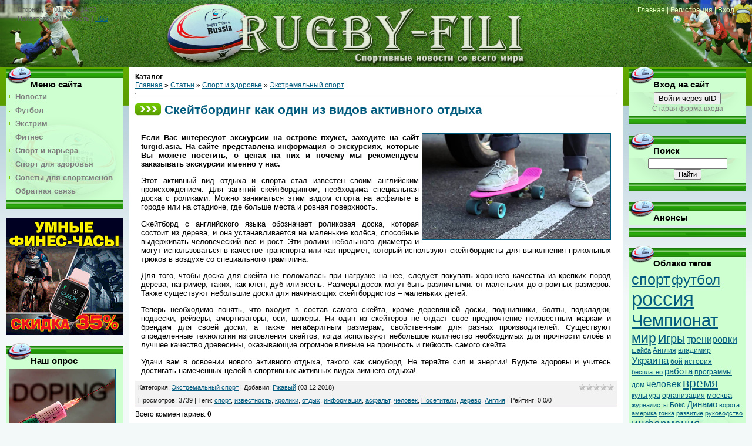

--- FILE ---
content_type: text/html; charset=UTF-8
request_url: http://rugby-fili.ru/publ/sport_i_zdorove/ehkstremalnyj_sport/skejtbording_kak_odin_iz_vidov_aktivnogo_otdykha/12-1-0-5940
body_size: 18195
content:
<html>
<head>

	<script type="text/javascript">new Image().src = "//counter.yadro.ru/hit;ucoznet?r"+escape(document.referrer)+(screen&&";s"+screen.width+"*"+screen.height+"*"+(screen.colorDepth||screen.pixelDepth))+";u"+escape(document.URL)+";"+Date.now();</script>
	<script type="text/javascript">new Image().src = "//counter.yadro.ru/hit;ucoz_desktop_ad?r"+escape(document.referrer)+(screen&&";s"+screen.width+"*"+screen.height+"*"+(screen.colorDepth||screen.pixelDepth))+";u"+escape(document.URL)+";"+Date.now();</script>
<meta http-equiv="content-type" content="text/html; charset=UTF-8">
<title>Скейтбординг как один из видов активного отдыха - Экстремальный спорт - Спорт и здоровье - Каталог - Клуб любителей регби</title>

 
 
 <META Name="Description" content="Если Вас интересуют экскурсии на острове пхукет, заходите на сайт turgid.asia. На сайте представлена информация о экскурсиях, которые Вы можете посетить, о ценах на них и почему мы рекомендуем заказывать экскурсии именно у нас. Этот активный вид отдыха и спорта стал известен своим английским происхождением. Для занятий скейтбордингом, необходима специальная доска с роликами.">

<META Name="Keywords" content="отдых, посетители, информация, спорт, дерево, кролики, известность, асфальт, Англия, человек, транспорт, технологии">
 
  
 
 
 
<link type="text/css" rel="stylesheet" href="/_st/my.css" />
 <script data-ad-client="ca-pub-6409720241318212" async src="https://pagead2.googlesyndication.com/pagead/js/adsbygoogle.js"></script>

	<link rel="stylesheet" href="/.s/src/base.min.css" />
	<link rel="stylesheet" href="/.s/src/layer7.min.css" />

	<script src="/.s/src/jquery-1.12.4.min.js"></script>
	
	<script src="/.s/src/uwnd.min.js"></script>
	<script src="//s761.ucoz.net/cgi/uutils.fcg?a=uSD&ca=2&ug=999&isp=0&r=0.36338036434573"></script>
	<link rel="stylesheet" href="/.s/src/ulightbox/ulightbox.min.css" />
	<link rel="stylesheet" href="/.s/src/socCom.min.css" />
	<link rel="stylesheet" href="/.s/src/social.css" />
	<script src="/.s/src/ulightbox/ulightbox.min.js"></script>
	<script src="/.s/src/socCom.min.js"></script>
	<script src="//sys000.ucoz.net/cgi/uutils.fcg?a=soc_comment_get_data&site=drugby-fili"></script>
	<script>
/* --- UCOZ-JS-DATA --- */
window.uCoz = {"ssid":"722240134734211651115","language":"ru","module":"publ","country":"US","layerType":7,"uLightboxType":1,"site":{"domain":"rugby-fili.ru","id":"drugby-fili","host":"rugby-fili.ucoz.com"},"sign":{"7252":"Предыдущий","7253":"Начать слайд-шоу","7287":"Перейти на страницу с фотографией.","5458":"Следующий","3125":"Закрыть","7254":"Изменить размер","5255":"Помощник","7251":"Запрошенный контент не может быть загружен. Пожалуйста, попробуйте позже."}};
/* --- UCOZ-JS-CODE --- */

		function eRateEntry(select, id, a = 65, mod = 'publ', mark = +select.value, path = '', ajax, soc) {
			if (mod == 'shop') { path = `/${ id }/edit`; ajax = 2; }
			( !!select ? confirm(select.selectedOptions[0].textContent.trim() + '?') : true )
			&& _uPostForm('', { type:'POST', url:'/' + mod + path, data:{ a, id, mark, mod, ajax, ...soc } });
		}

		function updateRateControls(id, newRate) {
			let entryItem = self['entryID' + id] || self['comEnt' + id];
			let rateWrapper = entryItem.querySelector('.u-rate-wrapper');
			if (rateWrapper && newRate) rateWrapper.innerHTML = newRate;
			if (entryItem) entryItem.querySelectorAll('.u-rate-btn').forEach(btn => btn.remove())
		}
 function uSocialLogin(t) {
			var params = {"facebook":{"height":520,"width":950},"ok":{"height":390,"width":710},"vkontakte":{"width":790,"height":400},"yandex":{"width":870,"height":515},"google":{"height":600,"width":700}};
			var ref = escape(location.protocol + '//' + ('rugby-fili.ru' || location.hostname) + location.pathname + ((location.hash ? ( location.search ? location.search + '&' : '?' ) + 'rnd=' + Date.now() + location.hash : ( location.search || '' ))));
			window.open('/'+t+'?ref='+ref,'conwin','width='+params[t].width+',height='+params[t].height+',status=1,resizable=1,left='+parseInt((screen.availWidth/2)-(params[t].width/2))+',top='+parseInt((screen.availHeight/2)-(params[t].height/2)-20)+'screenX='+parseInt((screen.availWidth/2)-(params[t].width/2))+',screenY='+parseInt((screen.availHeight/2)-(params[t].height/2)-20));
			return false;
		}
		function TelegramAuth(user){
			user['a'] = 9; user['m'] = 'telegram';
			_uPostForm('', {type: 'POST', url: '/index/sub', data: user});
		}
$(function() {
		$('#fCode').on('keyup', function(event) {
			try {checkSecure(); } catch(e) {}
		});
	});
	
function loginPopupForm(params = {}) { new _uWnd('LF', ' ', -250, -100, { closeonesc:1, resize:1 }, { url:'/index/40' + (params.urlParams ? '?'+params.urlParams : '') }) }
/* --- UCOZ-JS-END --- */
</script>

	<style>.UhideBlock{display:none; }</style>
</head>
<body>
<div id="utbr8214" rel="s761"></div>

<div class="wrap">
<!--U1AHEADER1Z--><a href="/">
 
<img height="center" src="/shablon/img/topbanner2.jpg" style="width: 100%; height:px; opacity:0.9;filter:alpha(opacity=90)" alt="Клуб любителей регби" title="Клуб любителей регби" 
onmouseover="this.style.opacity=1;this.filters.alpha.opacity=100;" 
onmouseout="this.style.opacity=0.9;this.filters.alpha.opacity=90" /></a>
 




<div class="date">Вторник, 20.01.2026, 14:53</div>
<div class="user-bar"><!--<s5212>-->Приветствую Вас<!--</s>--> <b>Гость</b> | <a href="http://rugby-fili.ru/publ/rss/">RSS</a></div>
<div class="navigation"><a href="http://rugby-fili.ru/"><!--<s5176>-->Главная<!--</s>--></a> |  <a href="/register"><!--<s3089>-->Регистрация<!--</s>--></a> |  <a href="javascript:;" rel="nofollow" onclick="loginPopupForm(); return false;"><!--<s3087>-->Вход<!--</s>--></a></div><!--/U1AHEADER1Z-->

<!-- <middle> -->
<table class="main-table">
<tr>
<td class="side-block">
<!--U1CLEFTER1Z--><!-- <block1> -->

<div class="block">
<div class="block-title"><!-- <bt> --><!--<s5184>-->Меню сайта<!--</s>--><!-- </bt> --></div>
<div class="block-top"><div class="block-content"><!-- <bc> --><div id="uMenuDiv1" class="uMenuV" style="position:relative;"><ul class="uMenuRoot">
<li><div class="umn-tl"><div class="umn-tr"><div class="umn-tc"></div></div></div><div class="umn-ml"><div class="umn-mr"><div class="umn-mc"><div class="uMenuItem"><a href="/publ/sport/novosti/3"><span>Новости</span></a></div></div></div></div><div class="umn-bl"><div class="umn-br"><div class="umn-bc"><div class="umn-footer"></div></div></div></div></li>
<li><div class="umn-tl"><div class="umn-tr"><div class="umn-tc"></div></div></div><div class="umn-ml"><div class="umn-mr"><div class="umn-mc"><div class="uMenuItem"><a href="/publ/sport/futbol/5"><span>Футбол</span></a></div></div></div></div><div class="umn-bl"><div class="umn-br"><div class="umn-bc"><div class="umn-footer"></div></div></div></div></li>
<li><div class="umn-tl"><div class="umn-tr"><div class="umn-tc"></div></div></div><div class="umn-ml"><div class="umn-mr"><div class="umn-mc"><div class="uMenuItem"><a href="http://rugby-fili.ru/publ/sport_i_zdorove/ehkstremalnyj_sport/12"><span>Экстрим</span></a></div></div></div></div><div class="umn-bl"><div class="umn-br"><div class="umn-bc"><div class="umn-footer"></div></div></div></div></li>
<li><div class="umn-tl"><div class="umn-tr"><div class="umn-tc"></div></div></div><div class="umn-ml"><div class="umn-mr"><div class="umn-mc"><div class="uMenuItem"><a href="http://rugby-fili.ru/publ/sport_i_zdorove/fitnes/10"><span>Фитнес</span></a></div></div></div></div><div class="umn-bl"><div class="umn-br"><div class="umn-bc"><div class="umn-footer"></div></div></div></div></li>
<li><div class="umn-tl"><div class="umn-tr"><div class="umn-tc"></div></div></div><div class="umn-ml"><div class="umn-mr"><div class="umn-mc"><div class="uMenuItem"><a href="http://rugby-fili.ru/publ/sport/sport_i_karera/8"><span>Спорт и карьера</span></a></div></div></div></div><div class="umn-bl"><div class="umn-br"><div class="umn-bc"><div class="umn-footer"></div></div></div></div></li>
<li><div class="umn-tl"><div class="umn-tr"><div class="umn-tc"></div></div></div><div class="umn-ml"><div class="umn-mr"><div class="umn-mc"><div class="uMenuItem"><a href="http://rugby-fili.ru/publ/sport_i_zdorove/zdorove/13"><span>Спорт для здоровья</span></a></div></div></div></div><div class="umn-bl"><div class="umn-br"><div class="umn-bc"><div class="umn-footer"></div></div></div></div></li>
<li><div class="umn-tl"><div class="umn-tr"><div class="umn-tc"></div></div></div><div class="umn-ml"><div class="umn-mr"><div class="umn-mc"><div class="uMenuItem"><a href="http://rugby-fili.ru/publ/sport_i_zdorove/poleznye_sovety_dlja_sportsmenov/14"><span>Советы для спортсменов</span></a></div></div></div></div><div class="umn-bl"><div class="umn-br"><div class="umn-bc"><div class="umn-footer"></div></div></div></div></li>
<li><div class="umn-tl"><div class="umn-tr"><div class="umn-tc"></div></div></div><div class="umn-ml"><div class="umn-mr"><div class="umn-mc"><div class="uMenuItem"><a href="/index/0-3"><span>Обратная связь</span></a></div></div></div></div><div class="umn-bl"><div class="umn-br"><div class="umn-bc"><div class="umn-footer"></div></div></div></div></li></ul></div><script>$(function(){_uBuildMenu('#uMenuDiv1',0,document.location.href+'/','uMenuItemA','uMenuArrow',2500);})</script><!-- </bc> --></div></div>
</div>

<!-- </block1> -->

 

<!--noindex-->
<a href="http://rugby-fili.ru/publ/sport_i_zdorove/poleznye_sovety_dlja_sportsmenov/umnye_fitnes_chasy_colmi_p8/14-1-0-6570" target="_blank" rel="nofollow"><img src="http://rugby-fili.ru/_pu/65/88711426.gif" width="200" border="0" title="Умные фитнес-часы COLMI P8" alt="Умные фитнес-часы COLMI P8"></a>
<!--/noindex-->
<br><br>


<!-- <block3> -->

<!-- </block3> -->

<!-- <block4> -->

<!-- </block4> -->

<!-- <block5> -->

<div class="block">
<div class="block-title"><!-- <bt> --><!--<s5207>-->Наш опрос<!--</s>--><!-- </bt> --></div>
<div class="block-top"><div class="block-content"><!-- <bc> --><script>function pollnow317(){document.getElementById('PlBtn317').disabled=true;_uPostForm('pollform317',{url:'/poll/',type:'POST'});}function polll317(id,i){_uPostForm('',{url:'/poll/'+id+'-1-'+i+'-317',type:'GET'});}</script><div id="pollBlock317"><form id="pollform317" onsubmit="pollnow317();return false;"><div class="pollBlock" style="font-family:Tahoma,Arial;">
 <a target="_blank" href="/publ/sport/regbi/federacija_regbi_podtverdila_chto_v_doping_probakh_igrokov_byl_obnaruzhen_meldonij/4-1-0-192">
<img title="Федерация регби подтвердила, что в допинг-пробах игроков был обнаружен мельдоний" style="margin-bottom: 2px;" alt="Федерация регби подтвердила, что в допинг-пробах игроков был обнаружен мельдоний" src="/foto/img1/1_1/qq8pmftn.jpg" align="center" border="1" width="180"></a>

<div class="pollQue" style="font-size:8pt;padding-top:2px;text-align:left;"><b>Как вы относитесь к набирающему обороты допинговому скандалу?</b></div>
<div class="pollAns" style="font-size:8pt;text-align:left;"><div class="answer"><input id="a3171" type="radio" name="answer" value="1" style="vertical-align:middle;" /> <label style="vertical-align:middle;display:inline;" for="a3171">Это расплата за нечестную игру</label></div>
<div class="answer"><input id="a3172" type="radio" name="answer" value="2" style="vertical-align:middle;" /> <label style="vertical-align:middle;display:inline;" for="a3172">Обычное дело</label></div>
<div class="answer"><input id="a3173" type="radio" name="answer" value="3" style="vertical-align:middle;" /> <label style="vertical-align:middle;display:inline;" for="a3173">Это провокация против России</label></div>
<div class="answer"><input id="a3174" type="radio" name="answer" value="4" style="vertical-align:middle;" /> <label style="vertical-align:middle;display:inline;" for="a3174">Скоро всё утихнет</label></div>
<div class="answer"><input id="a3175" type="radio" name="answer" value="5" style="vertical-align:middle;" /> <label style="vertical-align:middle;display:inline;" for="a3175">Мне всё равно</label></div>

					<div id="pollSbm317" class="pollButton"><input class="pollBut" id="PlBtn317" type="submit" value="Голосовать" /></div>
					<input type="hidden" name="ssid" value="722240134734211651115" />
					<input type="hidden" name="id"   value="1" />
					<input type="hidden" name="a"    value="1" />
					<input type="hidden" name="ajax" value="317" /></div>
<div class="pollLnk" style="padding-top:4px;text-align:center;">[ <a style="font-size:7pt;" href="javascript:;" rel="nofollow" onclick="new _uWnd('PollR','Результаты опроса',660,200,{closeonesc:1,maxh:400},{url:'/poll/1'});return false;">Результаты</a> &middot; <a style="font-size:7pt;" href="javascript:;" rel="nofollow" onclick="new _uWnd('PollA','Архив опросов',660,250,{closeonesc:1,maxh:400,max:1,min:1},{url:'/poll/0-2'});return false;">Архив опросов</a> ]</div>
<div class="pollTot" style="padding-top:4px;font-size:7pt;text-align:center;">Всего ответов: <b>148</b></div>
</div></form></div><!-- </bc> --></div></div>
</div>

<!-- </block5> -->

<!-- <block6> -->

<div class="block">
<div class="block-title"><!-- <bt> --><!--<s5195>-->Статистика<!--</s>--><!-- </bt> --></div>
<div class="block-top"><div class="block-content"><div align="center"><!-- <bc> -->
 
 
 
 
<!--LiveInternet counter--><script type="text/javascript"><!--
document.write("<a href='//www.liveinternet.ru/click' "+
"target=_blank><img src='//counter.yadro.ru/hit?t17.15;r"+
escape(document.referrer)+((typeof(screen)=="undefined")?"":
";s"+screen.width+"*"+screen.height+"*"+(screen.colorDepth?
screen.colorDepth:screen.pixelDepth))+";u"+escape(document.URL)+
";"+Math.random()+
"' alt='' title='LiveInternet: показано число просмотров за 24"+
" часа, посетителей за 24 часа и за сегодня' "+
"border='0' width='88' height='31'><\/a>")
//--></script><!--/LiveInternet-->
 
 
 
 <!-- Yandex.Metrika informer -->
<a href="https://metrika.yandex.ru/stat/?id=35905485&amp;from=informer"
target="_blank" rel="nofollow"><img src="https://informer.yandex.ru/informer/35905485/3_0_86EC20FF_66CC00FF_0_pageviews"
style="width:88px; height:31px; border:0;" alt="Яндекс.Метрика" title="Яндекс.Метрика: данные за сегодня (просмотры, визиты и уникальные посетители)" onclick="try{Ya.Metrika.informer({i:this,id:35905485,lang:'ru'});return false}catch(e){}" /></a>
<!-- /Yandex.Metrika informer -->
 

<a href="//yandex.ru/cy?base=0&amp;host=rugby-fili.ru" rel="nofollow"><img src="//www.yandex.ru/cycounter?rugby-fili.ru" width="88" height="31" alt="Индекс цитирования" border="0" /></a>

 
 
<!-- </bc> --></div></div></div>
</div>

<!-- </block6> -->

<!-- <block4> -->
<div class="block">
<div class="block-title"><!-- <bt> --><!--<s3199>-->Свежие новости<!--</s>--><!-- </bt> --></div>
<div class="block-top"><div class="block-content"><!-- <bc> --><div class="noEntries">Материалов за текущий период нет.</div><!-- </bc> --></div></div>
</div>
<!-- </block4> --><!--/U1CLEFTER1Z-->
</td>
<td class="content-block">
<b>Каталог</b> 
<!-- <body> --><table border="0" cellpadding="0" cellspacing="0" width="100%">
<tr>
<td width="80%"><a href="http://rugby-fili.ru/"><!--<s5176>-->Главная<!--</s>--></a> &raquo; <a href="/publ/"><!--<s5208>-->Статьи<!--</s>--></a> &raquo; <a href="/publ/sport_i_zdorove/9">Спорт и здоровье</a> &raquo; <a href="/publ/sport_i_zdorove/ehkstremalnyj_sport/12">Экстремальный спорт</a></td>
<td align="right" style="white-space: nowrap;"></td>
</tr>
</table>
<hr />
 <div class="eTitle" style="padding-bottom:3px;"><h1>Скейтбординг как один из видов активного отдыха</h1></div>
<table border="0" width="100%" cellspacing="0" cellpadding="2" class="eBlock">
<tr><td class="eText" colspan="2">
 
  
 
 
 <div id="nativeroll_video_cont" style="display:none;"></div><a href="/foto/img1/1_29/5401_1.jpg"><img title="Посмотреть полный размер фото Скейтбординг как один из видов активного отдыха" style="margin-left: 5px;" alt="Скейтбординг как один из видов активного отдыха" src="/foto/img1/1_29/5401_1.jpg" align="right" border="1" width="40%"></a>
<p><strong>Если Вас интересуют экскурсии на острове пхукет, заходите на сайт turgid.asia. На сайте представлена информация о экскурсиях, которые Вы можете посетить, о ценах на них и почему мы рекомендуем заказывать экскурсии именно у нас.</strong></p>

<p>Этот активный вид отдыха и спорта стал известен своим английским происхождением. Для занятий скейтбордингом, необходима специальная доска с роликами. Можно заниматься этим видом спорта на асфальте в городе или на стадионе, где больше места и ровная поверхность.</p>

<p>Скейтборд с английского языка обозначает роликовая доска, которая состоит из дерева, и она устанавливается на маленькие колёса, способные выдерживать человеческий вес и рост. Эти ролики небольшого диаметра и могут использоваться в качестве транспорта или как предмет, который используют скейтбордисты для выполнения прикольных трюков в воздухе со специального трамплина.</p>

<p>Для того, чтобы доска для скейта не поломалась при нагрузке на нее, следует покупать хорошего качества из крепких пород дерева, например, таких, как клен, дуб или ясень. Размеры досок могут быть различными: от маленьких до огромных размеров. Также существуют небольшие доски для начинающих скейтбордистов – маленьких детей.</p>

<p>Теперь необходимо понять, что входит в состав самого скейта, кроме деревянной доски, подшипники, болты, подкладки, подвески, рейзеры, амортизаторы, оси, шокеры. Ни один из скейтеров не отдаст свое предпочтение неизвестным маркам и брендам для своей доски, а также негабаритным размерам, свойственным для разных производителей. Существуют определенные технологии изготовления скейтов, когда используют небольшое количество необходимых для прочности слоёв и лучшее качество древесины, оказывающие огромное влияние на прочность и гибкость самого скейта.</p>

<p>Удачи вам в освоении нового активного отдыха, такого как сноуборд. Не теряйте сил и энергии! Будьте здоровы и учитесь достигать намеченных целей в спортивных активных видах зимнего отдыха!</p>
		<script>
			var container = document.getElementById('nativeroll_video_cont');

			if (container) {
				var parent = container.parentElement;

				if (parent) {
					const wrapper = document.createElement('div');
					wrapper.classList.add('js-teasers-wrapper');

					parent.insertBefore(wrapper, container.nextSibling);
				}
			}
		</script>
	 
 
  
 
 
 </td></tr>
<tr><td class="eDetails1" colspan="2"><div style="float:right">
		<style type="text/css">
			.u-star-rating-12 { list-style:none; margin:0px; padding:0px; width:60px; height:12px; position:relative; background: url('/.s/img/stars/3/12.png') top left repeat-x }
			.u-star-rating-12 li{ padding:0px; margin:0px; float:left }
			.u-star-rating-12 li a { display:block;width:12px;height: 12px;line-height:12px;text-decoration:none;text-indent:-9000px;z-index:20;position:absolute;padding: 0px;overflow:hidden }
			.u-star-rating-12 li a:hover { background: url('/.s/img/stars/3/12.png') left center;z-index:2;left:0px;border:none }
			.u-star-rating-12 a.u-one-star { left:0px }
			.u-star-rating-12 a.u-one-star:hover { width:12px }
			.u-star-rating-12 a.u-two-stars { left:12px }
			.u-star-rating-12 a.u-two-stars:hover { width:24px }
			.u-star-rating-12 a.u-three-stars { left:24px }
			.u-star-rating-12 a.u-three-stars:hover { width:36px }
			.u-star-rating-12 a.u-four-stars { left:36px }
			.u-star-rating-12 a.u-four-stars:hover { width:48px }
			.u-star-rating-12 a.u-five-stars { left:48px }
			.u-star-rating-12 a.u-five-stars:hover { width:60px }
			.u-star-rating-12 li.u-current-rating { top:0 !important; left:0 !important;margin:0 !important;padding:0 !important;outline:none;background: url('/.s/img/stars/3/12.png') left bottom;position: absolute;height:12px !important;line-height:12px !important;display:block;text-indent:-9000px;z-index:1 }
		</style><script>
			var usrarids = {};
			function ustarrating(id, mark) {
				if (!usrarids[id]) {
					usrarids[id] = 1;
					$(".u-star-li-"+id).hide();
					_uPostForm('', { type:'POST', url:`/publ`, data:{ a:65, id, mark, mod:'publ', ajax:'2' } })
				}
			}
		</script><ul id="uStarRating5940" class="uStarRating5940 u-star-rating-12" title="Рейтинг: 0.0/0">
			<li id="uCurStarRating5940" class="u-current-rating uCurStarRating5940" style="width:0%;"></li><li class="u-star-li-5940"><a href="javascript:;" onclick="ustarrating('5940', 1)" class="u-one-star">1</a></li>
				<li class="u-star-li-5940"><a href="javascript:;" onclick="ustarrating('5940', 2)" class="u-two-stars">2</a></li>
				<li class="u-star-li-5940"><a href="javascript:;" onclick="ustarrating('5940', 3)" class="u-three-stars">3</a></li>
				<li class="u-star-li-5940"><a href="javascript:;" onclick="ustarrating('5940', 4)" class="u-four-stars">4</a></li>
				<li class="u-star-li-5940"><a href="javascript:;" onclick="ustarrating('5940', 5)" class="u-five-stars">5</a></li></ul></div><span class="e-category"><span class="ed-title"><!--<s3179>-->Категория<!--</s>-->:</span> <span class="ed-value"><a href="/publ/sport_i_zdorove/ehkstremalnyj_sport/12">Экстремальный спорт</a></span></span><span class="ed-sep"> | </span><span class="e-add"><span class="ed-title"><!--<s3178>-->Добавил<!--</s>-->:</span> <span class="ed-value"><a href="javascript:;" rel="nofollow" onclick="window.open('/index/8-2', 'up2', 'scrollbars=1,top=0,left=0,resizable=1,width=700,height=375'); return false;">Ржавый</a> (03.12.2018) </span></span>
  </span></span>
</td></tr>
<tr><td class="eDetails2" colspan="2"><span class="e-reads"><span class="ed-title"><!--<s3177>-->Просмотров<!--</s>-->:</span> <span class="ed-value">3739</span></span> 
<span class="ed-sep"> | </span><span class="e-tags"><span class="ed-title"><!--<s5308>-->Теги<!--</s>-->:</span> <span class="ed-value"><noindex><a href="/search/%D1%81%D0%BF%D0%BE%D1%80%D1%82/" rel="nofollow" class="eTag">спорт</a>, <a href="/search/%D0%B8%D0%B7%D0%B2%D0%B5%D1%81%D1%82%D0%BD%D0%BE%D1%81%D1%82%D1%8C/" rel="nofollow" class="eTag">известность</a>, <a href="/search/%D0%BA%D1%80%D0%BE%D0%BB%D0%B8%D0%BA%D0%B8/" rel="nofollow" class="eTag">кролики</a>, <a href="/search/%D0%BE%D1%82%D0%B4%D1%8B%D1%85/" rel="nofollow" class="eTag">отдых</a>, <a href="/search/%D0%B8%D0%BD%D1%84%D0%BE%D1%80%D0%BC%D0%B0%D1%86%D0%B8%D1%8F/" rel="nofollow" class="eTag">информация</a>, <a href="/search/%D0%B0%D1%81%D1%84%D0%B0%D0%BB%D1%8C%D1%82/" rel="nofollow" class="eTag">асфальт</a>, <a href="/search/%D1%87%D0%B5%D0%BB%D0%BE%D0%B2%D0%B5%D0%BA/" rel="nofollow" class="eTag">человек</a>, <a href="/search/%D0%9F%D0%BE%D1%81%D0%B5%D1%82%D0%B8%D1%82%D0%B5%D0%BB%D0%B8/" rel="nofollow" class="eTag">Посетители</a>, <a href="/search/%D0%B4%D0%B5%D1%80%D0%B5%D0%B2%D0%BE/" rel="nofollow" class="eTag">дерево</a>, <a href="/search/%D0%90%D0%BD%D0%B3%D0%BB%D0%B8%D1%8F/" rel="nofollow" class="eTag">Англия</a></noindex></span></span>
<span class="ed-sep"> | </span><span class="e-rating"><span class="ed-title"><!--<s3119>-->Рейтинг<!--</s>-->:</span> <span class="ed-value"><span id="entRating5940">0.0</span>/<span id="entRated5940">0</span></span></span></td></tr>
</table>



<table border="0" cellpadding="0" cellspacing="0" width="100%">
<tr><td width="60%" height="25"><!--<s5183>-->Всего комментариев<!--</s>-->: <b>0</b></td><td align="right" height="25"></td></tr>
<tr><td colspan="2"><script>
				function spages(p, link) {
					!!link && location.assign(atob(link));
				}
			</script>
			<div id="comments"></div>
			<div id="newEntryT"></div>
			<div id="allEntries"></div>
			<div id="newEntryB"></div>
			<script>
				(function() {
					'use strict';
					var commentID = ( /comEnt(\d+)/.exec(location.hash) || {} )[1];
					if (!commentID) {
						return window.console && console.info && console.info('comments, goto page', 'no comment id');
					}
					var selector = '#comEnt' + commentID;
					var target = $(selector);
					if (target.length) {
						$('html, body').animate({
							scrollTop: ( target.eq(0).offset() || { top: 0 } ).top
						}, 'fast');
						return window.console && console.info && console.info('comments, goto page', 'found element', selector);
					}
					$.get('/index/802', {
						id: commentID
					}).then(function(response) {
						if (!response.page) {
							return window.console && console.warn && console.warn('comments, goto page', 'no page within response', response);
						}
						spages(response.page);
						setTimeout(function() {
							target = $(selector);
							if (!target.length) {
								return window.console && console.warn && console.warn('comments, goto page', 'comment element not found', selector);
							}
							$('html, body').animate({
								scrollTop: ( target.eq(0).offset() || { top: 0 } ).top
							}, 'fast');
							return window.console && console.info && console.info('comments, goto page', 'scrolling to', selector);
						}, 500);
					}, function(response) {
						return window.console && console.error && console.error('comments, goto page', response.responseJSON);
					});
				})();
			</script>
		</td></tr>
<tr><td colspan="2" align="center"></td></tr>
<tr><td colspan="2" height="10"></td></tr>
</table>



<form name="socail_details" id="socail_details" onsubmit="return false;">
						   <input type="hidden" name="social" value="">
						   <input type="hidden" name="data" value="">
						   <input type="hidden" name="id" value="5940">
						   <input type="hidden" name="ssid" value="722240134734211651115">
					   </form><div id="postFormContent" class="">
		<form method="post" name="addform" id="acform" action="/index/" onsubmit="return addcom(this)" class="publ-com-add" data-submitter="addcom"><script>
		function _dS(a){var b=a.split(''),c=b.pop();return b.map(function(d){var e=d.charCodeAt(0)-c;return String.fromCharCode(32>e?127-(32-e):e)}).join('')}
		var _y8M = _dS('@mrtyx$x}tiA&lmhhir&$reqiA&wsw&$zepyiA&5=94<666==&$3B4');
		function addcom( form, data = {} ) {
			if (document.getElementById('addcBut')) {
				document.getElementById('addcBut').disabled = true;
			} else {
				try { document.addform.submit.disabled = true; } catch(e) {}
			}

			if (document.getElementById('eMessage')) {
				document.getElementById('eMessage').innerHTML = '<span style="color:#999"><img src="/.s/img/ma/m/i2.gif" border="0" align="absmiddle" width="13" height="13"> Идёт передача данных...</span>';
			}

			_uPostForm(form, { type:'POST', url:'/index/', data })
			return false
		}
document.write(_y8M);</script>
				<div class="mc-widget">
					<script>
						var socRedirect = location.protocol + '//' + ('rugby-fili.ru' || location.hostname) + location.pathname + location.search + (location.hash && location.hash != '#' ? '#reloadPage,' + location.hash.substr(1) : '#reloadPage,gotoAddCommentForm' );
						socRedirect = encodeURIComponent(socRedirect);

						try{var providers = {};} catch (e) {}

						function socialRepost(entry_link, message) {
							console.log('Check witch Social network is connected.');

							var soc_type = jQuery("form#acform input[name='soc_type']").val();
							switch (parseInt(soc_type)) {
							case 101:
								console.log('101');
								var newWin = window.open('https://vk.com/share.php?url='+entry_link+'&description='+message+'&noparse=1','window','width=640,height=500,scrollbars=yes,status=yes');
							  break;
							case 102:
								console.log('102');
								var newWin = window.open('https://www.facebook.com/sharer/sharer.php?u='+entry_link+'&description='+encodeURIComponent(message),'window','width=640,height=500,scrollbars=yes,status=yes');
							  break;
							case 103:
								console.log('103');

							  break;
							case 104:
								console.log('104');

							  break;
							case 105:
								console.log('105');

							  break;
							case 106:
								console.log('106');

							  break;
							case 107:
								console.log('107');
								var newWin = window.open('https://twitter.com/intent/tweet?source=webclient&url='+entry_link+'&text='+encodeURIComponent(message)+'&callback=?','window','width=640,height=500,scrollbars=yes,status=yes');
							  break;
							case 108:
								console.log('108');

							  break;
							case 109:
								console.log('109');
								var newWin = window.open('https://plusone.google.com/_/+1/confirm?hl=en&url='+entry_link,'window','width=600,height=610,scrollbars=yes,status=yes');
							  break;
							}
						}

						function updateSocialDetails(type) {
							console.log('updateSocialDetails');
							jQuery.getScript('//sys000.ucoz.net/cgi/uutils.fcg?a=soc_comment_get_data&site=drugby-fili&type='+type, function() {
								jQuery("form#socail_details input[name='social']").val(type);
								jQuery("form#socail_details input[name=data]").val(data[type]);
								jQuery("form#acform input[name=data]").val(data[type]);
								_uPostForm('socail_details',{type:'POST',url:'/index/778', data:{'m':'3', 'vi_commID': '', 'catPath': ''}});
							});
						}

						function logoutSocial() {
							console.log('delete cookie');
							delete_msg_cookie();
							jQuery.getScript('//sys000.ucoz.net/cgi/uutils.fcg?a=soc_comment_clear_data&site=drugby-fili', function(){window.location.reload();});
						}

						function utf8_to_b64( str) {
							return window.btoa(encodeURIComponent( escape( str )));
						}

						function b64_to_utf8( str) {
							return unescape(decodeURIComponent(window.atob( str )));
						}

						function getCookie(c_name) {
							var c_value = " " + document.cookie;
							var c_start = c_value.indexOf(" " + c_name + "=");
							if (c_start == -1) {
								c_value = null;
							} else {
								c_start = c_value.indexOf("=", c_start) + 1;
								var c_end = c_value.indexOf(";", c_start);
								if (c_end == -1) {
									c_end = c_value.length;
								}
								c_value = unescape(c_value.substring(c_start,c_end));
							}
							return c_value;
						}

						var delete_msg_cookie = function() {
							console.log('delete_msg_cookie');
							document.cookie = 'msg=;expires=Thu, 01 Jan 1970 00:00:01 GMT;';
						};

						function preSaveMessage() {
							var msg = jQuery("form#acform textarea").val();
							if (msg.length > 0) {
								document.cookie = "msg="+utf8_to_b64(msg)+";"; //path="+window.location.href+";
							}
						}

						function googleAuthHandler(social) {
							if (!social) return
							if (!social.enabled || !social.handler) return

							social.window = window.open(social.url, '_blank', 'width=600,height=610');
							social.intervalId = setInterval(function(social) {
								if (social.window.closed) {
									clearInterval(social.intervalId)
									self.location.reload()
								}
							}, 1000, social)
						}

						

						(function(jq) {
							jq(document).ready(function() {
								
																
								jQuery(".uf-tooltip a.uf-tt-exit").attr('href','/index/10');
								console.log('ready - update details');
								console.log('scurrent', window.scurrent);
								if (typeof(window.scurrent) != 'undefined' && scurrent > 0 && data[scurrent]) {
									jQuery("#postFormContent").html('<div style="width:100%;text-align:center;padding-top:50px;"><img alt="" src="/.s/img/ma/m/i3.gif" border="0" width="220" height="19" /></div>');

									jQuery("form#socail_details input[name=social]").val(scurrent);
									jQuery("form#socail_details input[name=data]").val(data[scurrent]);
									updateSocialDetails(scurrent);
								}
								jQuery('a#js-ucf-start').on('click', function(event) {
									event.preventDefault();
									if (scurrent == 0) {
										window.open("//sys000.ucoz.net/cgi/uutils.fcg?a=soc_comment_auth",'SocialLoginWnd','width=500,height=350,resizable=yes,titlebar=yes');
									}
								});

								jQuery('#acform a.login-with').on('click', function(event) {
									event.preventDefault();
									let social = providers[ this.dataset.social ];

									if (typeof(social) != 'undefined' && social.enabled == 1) {
										if (social.handler) {
											social.handler(social);
										} else {
											// unetLoginWnd
											let newWin = window.open(social.url, "_blank", 'width=600,height=610,scrollbars=yes,status=yes');
										}
									}
								});
							});
						})(jQuery);
					</script>
				</div>

<div class="uForm uComForm">
	
	<div class="uauth-small-links uauth-links-set1"><span class="auth-links-label">Войдите:</span> <div class="auth-social-list inline-social-list"><a href="javascript:;" onclick="window.open('https://login.uid.me/?site=drugby-fili&ref='+escape(location.protocol + '//' + ('rugby-fili.ru' || location.hostname) + location.pathname + ((location.hash ? ( location.search ? location.search + '&' : '?' ) + 'rnd=' + Date.now() + location.hash : ( location.search || '' )))),'uidLoginWnd','width=580,height=450,resizable=yes,titlebar=yes');return false;" class="login-with uid" title="Войти через uID" rel="nofollow"><i></i></a><a href="javascript:;" onclick="return uSocialLogin('vkontakte');" data-social="vkontakte" class="login-with vkontakte" title="Войти через ВКонтакте" rel="nofollow"><i></i></a><a href="javascript:;" onclick="return uSocialLogin('facebook');" data-social="facebook" class="login-with facebook" title="Войти через Facebook" rel="nofollow"><i></i></a><a href="javascript:;" onclick="return uSocialLogin('yandex');" data-social="yandex" class="login-with yandex" title="Войти через Яндекс" rel="nofollow"><i></i></a><a href="javascript:;" onclick="return uSocialLogin('google');" data-social="google" class="login-with google" title="Войти через Google" rel="nofollow"><i></i></a><a href="javascript:;" onclick="return uSocialLogin('ok');" data-social="ok" class="login-with ok" title="Войти через Одноклассники" rel="nofollow"><i></i></a></div></div>
	<div class="uComForm-inner">
		<span class="ucf-avatar"><img src="/.s/img/icon/social/noavatar.png" alt="avatar" /></span>
		<div class="ucf-content ucf-start-content">
			<ul class="uf-form ucf-form">
				<li><textarea class="uf-txt-input commFl js-start-txt" placeholder="Оставьте ваш комментарий..."></textarea>
				<li><button class="uf-btn" onclick="preSaveMessage(); window.open('/index/800?ref='+window.location.href, 'SocialLoginWnd', 'width=500,height=410,resizable=yes,titlebar=yes');">Отправить</button>
			</ul>
		</div>
	</div>
	
</div><input type="hidden" name="ssid" value="722240134734211651115" />
				<input type="hidden" name="a"  value="36" />
				<input type="hidden" name="m"  value="3" />
				<input type="hidden" name="id" value="5940" />
				
				<input type="hidden" name="soc_type" id="csoc_type" />
				<input type="hidden" name="data" id="cdata" />
			</form>
		</div>

<!-- </body> -->
 
 
 <table border="1" cellpadding="5" width="100%">
 <tr>
<td width="90%"> 
<p><span style="color:blue"><span style="font-size: 12pt"><span style="font-size: 14pt">Новые материалы</span></span></span></p><p><table align="center" border="0" cellspacing="0" cellpadding="0" width="100%" class="infTable"><tr><td class="infTd" width="33%"><table border="0" cellpadding="2" cellspacing="1" width="100%" class="infTable"><tr><td class="infTitle" colspan="2"> <a href="http://rugby-fili.ru/publ/sport/novosti/polozhitelnye_otzyvy_o_kompanii_metallobaza_volkhonka_dejatelnost_kotoroj_napravlena_na_realizaciju_kachestvennogo_metalloprokata/3-1-0-8694">  <img title="Читать статью Положительные отзывы о компании «Металлобаза Волхонка», деятельность которой направлена на реализацию качественного металлопроката" style="margin-left: 5px;" alt="Положительные отзывы о компании «Металлобаза Волхонка», деятельность которой направлена на реализацию качественного металлопроката" src="/_pu/86/s60799345.jpg" align="left" border="1" width="150">  <h3>Положительные отзывы о компании «Металлобаза Волхонка», деятельность которой направлена на реализацию качественного металлопроката</h3>  </a></td></tr></table></td><td class="infTd" width="33%"><table border="0" cellpadding="2" cellspacing="1" width="100%" class="infTable"><tr><td class="infTitle" colspan="2"> <a href="http://rugby-fili.ru/publ/sport_i_zdorove/poleznye_sovety_dlja_sportsmenov/kak_vybrat_khokkejnuju_ehkipirovku/14-1-0-8693">  <img title="Читать статью Как выбрать хоккейную экипировку" style="margin-left: 5px;" alt="Как выбрать хоккейную экипировку" src="/_pu/86/s99118845.jpg" align="left" border="1" width="150">  <h3>Как выбрать хоккейную экипировку</h3>  </a></td></tr></table></td><td class="infTd" width="33%"><table border="0" cellpadding="2" cellspacing="1" width="100%" class="infTable"><tr><td class="infTitle" colspan="2"> <a href="http://rugby-fili.ru/publ/sport_i_zdorove/poleznye_sovety_dlja_sportsmenov/otzyvy_o_tekhnobytservis_v_kazani_kak_o_luchshej_kompanii_po_remontu_bytovoj_tekhniki/14-1-0-8692">  <img title="Читать статью Отзывы о Технобытсервис в Казани, как о лучшей компании по ремонту бытовой техники" style="margin-left: 5px;" alt="Отзывы о Технобытсервис в Казани, как о лучшей компании по ремонту бытовой техники" src="/_pu/86/s94685421.jpg" align="left" border="1" width="150">  <h3>Отзывы о Технобытсервис в Казани, как о лучшей компании по ремонту бытовой техники</h3>  </a></td></tr></table></td></tr><tr><td class="infTd" width="33%"><table border="0" cellpadding="2" cellspacing="1" width="100%" class="infTable"><tr><td class="infTitle" colspan="2"> <a href="http://rugby-fili.ru/publ/sport/novosti/poleznye_novosti_i_druguju_aktualnuju_informaciju_o_vide_sporta_sambo_chitajte_na_sajte_sambo_sport/3-1-0-8690">  <img title="Читать статью Полезные новости и другую актуальную информацию о виде спорта САМБО читайте на сайте sambo.sport" style="margin-left: 5px;" alt="Полезные новости и другую актуальную информацию о виде спорта САМБО читайте на сайте sambo.sport" src="/_pu/86/s76177056.jpg" align="left" border="1" width="150">  <h3>Полезные новости и другую актуальную информацию о виде спорта САМБО читайте на сайте sambo.sport</h3>  </a></td></tr></table></td><td class="infTd" width="33%"><table border="0" cellpadding="2" cellspacing="1" width="100%" class="infTable"><tr><td class="infTitle" colspan="2"> <a href="http://rugby-fili.ru/publ/sport_i_zdorove/zdorove/pri_troficheskoj_jazve_tromboflebite_drugoj_bolezni_ven_rekomenduem_obrashhatsja_v_innovacionnyj_flebologicheskij_centr/13-1-0-8689">  <img title="Читать статью При трофической язве, тромбофлебите, другой болезни вен рекомендуем обращаться в Инновационный флебологический центр" style="margin-left: 5px;" alt="При трофической язве, тромбофлебите, другой болезни вен рекомендуем обращаться в Инновационный флебологический центр" src="/_pu/86/s50310906.jpg" align="left" border="1" width="150">  <h3>При трофической язве, тромбофлебите, другой болезни вен рекомендуем обращаться в Инновационный флебологический центр</h3>  </a></td></tr></table></td><td class="infTd" width="33%"><table border="0" cellpadding="2" cellspacing="1" width="100%" class="infTable"><tr><td class="infTitle" colspan="2"> <a href="http://rugby-fili.ru/publ/sport/novosti/kak_otremontirovat_kkt/3-1-0-8688">  <img title="Читать статью Как отремонтировать ККТ" style="margin-left: 5px;" alt="Как отремонтировать ККТ" src="/_pu/86/s84486649.jpg" align="left" border="1" width="150">  <h3>Как отремонтировать ККТ</h3>  </a></td></tr></table></td></tr><tr><td class="infTd" width="33%"><table border="0" cellpadding="2" cellspacing="1" width="100%" class="infTable"><tr><td class="infTitle" colspan="2"> <a href="http://rugby-fili.ru/publ/sport/novosti/tabak_na_razves_dlja_samokrutok_kak_vybrat_podkhodjashhij_produkt/3-1-0-8687">  <img title="Читать статью Табак на развес для самокруток: как выбрать подходящий продукт" style="margin-left: 5px;" alt="Табак на развес для самокруток: как выбрать подходящий продукт" src="/_pu/86/s11916267.jpg" align="left" border="1" width="150">  <h3>Табак на развес для самокруток: как выбрать подходящий продукт</h3>  </a></td></tr></table></td><td class="infTd" width="33%"><table border="0" cellpadding="2" cellspacing="1" width="100%" class="infTable"><tr><td class="infTitle" colspan="2"> <a href="http://rugby-fili.ru/publ/sport_i_zdorove/poleznye_sovety_dlja_sportsmenov/chastye_polomki_gazovoj_kolonki/14-1-0-8686">  <img title="Читать статью Частые поломки газовой колонки" style="margin-left: 5px;" alt="Частые поломки газовой колонки" src="/_pu/86/s92774912.jpg" align="left" border="1" width="150">  <h3>Частые поломки газовой колонки</h3>  </a></td></tr></table></td><td class="infTd" width="33%"><table border="0" cellpadding="2" cellspacing="1" width="100%" class="infTable"><tr><td class="infTitle" colspan="2"> <a href="http://rugby-fili.ru/publ/sport_i_zdorove/poleznye_sovety_dlja_sportsmenov/kak_vybrat_stanciju_pozharotushenija/14-1-0-8685">  <img title="Читать статью Как выбрать станцию пожаротушения?" style="margin-left: 5px;" alt="Как выбрать станцию пожаротушения?" src="/_pu/86/s17452382.jpg" align="left" border="1" width="150">  <h3>Как выбрать станцию пожаротушения?</h3>  </a></td></tr></table></td></tr><tr><td class="infTd" width="33%"><table border="0" cellpadding="2" cellspacing="1" width="100%" class="infTable"><tr><td class="infTitle" colspan="2"> <a href="http://rugby-fili.ru/publ/sport_i_zdorove/poleznye_sovety_dlja_sportsmenov/kak_vybrat_trotuarnuju_plitku/14-1-0-8684">  <img title="Читать статью Как выбрать тротуарную плитку" style="margin-left: 5px;" alt="Как выбрать тротуарную плитку" src="/_pu/86/s54546216.jpg" align="left" border="1" width="150">  <h3>Как выбрать тротуарную плитку</h3>  </a></td></tr></table></td><td class="infTd" width="33%"><table border="0" cellpadding="2" cellspacing="1" width="100%" class="infTable"><tr><td class="infTitle" colspan="2"> <a href="http://rugby-fili.ru/publ/sport_i_zdorove/poleznye_sovety_dlja_sportsmenov/kupite_tovar_v_seks_shope_goroda_vladivostok_v_udobnoe_vremja_i_po_udobnomu_adresu/14-1-0-8683">  <img title="Читать статью Купите товар в секс-шопе города Владивосток в удобное время и по удобному адресу" style="margin-left: 5px;" alt="Купите товар в секс-шопе города Владивосток в удобное время и по удобному адресу" src="/_pu/86/s10036283.jpg" align="left" border="1" width="150">  <h3>Купите товар в секс-шопе города Владивосток в удобное время и по удобному адресу</h3>  </a></td></tr></table></td><td class="infTd" width="33%"><table border="0" cellpadding="2" cellspacing="1" width="100%" class="infTable"><tr><td class="infTitle" colspan="2"> <a href="http://rugby-fili.ru/publ/sport_i_zdorove/poleznye_sovety_dlja_sportsmenov/kak_vybrat_oborudovanie_dlja_bassejnov/14-1-0-8682">  <img title="Читать статью Как выбрать оборудование для бассейнов" style="margin-left: 5px;" alt="Как выбрать оборудование для бассейнов" src="/_pu/86/s92136567.jpg" align="left" border="1" width="150">  <h3>Как выбрать оборудование для бассейнов</h3>  </a></td></tr></table></td></tr><tr><td class="infTd" width="33%"><table border="0" cellpadding="2" cellspacing="1" width="100%" class="infTable"><tr><td class="infTitle" colspan="2"> <a href="http://rugby-fili.ru/publ/sport/futbol/trenirovki_v_moskve_v_specialnykh_futbolnykh_centrakh/5-1-0-8681">    <h3>Тренировки в Москве в специальных футбольных центрах</h3>  </a></td></tr></table></td><td class="infTd" width="33%"><table border="0" cellpadding="2" cellspacing="1" width="100%" class="infTable"><tr><td class="infTitle" colspan="2"> <a href="http://rugby-fili.ru/publ/sport_i_zdorove/poleznye_sovety_dlja_sportsmenov/besplatnye_prognozy_na_sport_ot_professionalov/14-1-0-8679">  <img title="Читать статью Бесплатные прогнозы на спорт от профессионалов" style="margin-left: 5px;" alt="Бесплатные прогнозы на спорт от профессионалов" src="/_pu/86/s46140571.jpg" align="left" border="1" width="150">  <h3>Бесплатные прогнозы на спорт от профессионалов</h3>  </a></td></tr></table></td><td class="infTd" width="33%"><table border="0" cellpadding="2" cellspacing="1" width="100%" class="infTable"><tr><td class="infTitle" colspan="2"> <a href="http://rugby-fili.ru/publ/sport/novosti/evrejskoe_kladbishhe_uslugi_i_osobennosti_mesta_zakhoronenija/3-1-0-8678">  <img title="Читать статью Еврейское кладбище: услуги и особенности места захоронения" style="margin-left: 5px;" alt="Еврейское кладбище: услуги и особенности места захоронения" src="/_pu/86/s17627721.jpg" align="left" border="1" width="150">  <h3>Еврейское кладбище: услуги и особенности места захоронения</h3>  </a></td></tr></table></td></tr><tr><td class="infTd" width="33%"><table border="0" cellpadding="2" cellspacing="1" width="100%" class="infTable"><tr><td class="infTitle" colspan="2"> <a href="http://rugby-fili.ru/publ/sport_i_zdorove/poleznye_sovety_dlja_sportsmenov/kupite_oscillograf_ili_tester_na_veb_sajte_qrz_ru/14-1-0-8677">    <h3>Купите осциллограф или тестер на веб сайте QRZ.RU</h3>  </a></td></tr></table></td><td class="infTd" width="33%"><table border="0" cellpadding="2" cellspacing="1" width="100%" class="infTable"><tr><td class="infTitle" colspan="2"> <a href="http://rugby-fili.ru/publ/sport_i_zdorove/poleznye_sovety_dlja_sportsmenov/pochemu_stoit_vybrat_dron_fimi_x8_pro_preimushhestva_i_osobennosti/14-1-0-8676">  <img title="Читать статью Почему стоит выбрать дрон Fimi X8 Pro: преимущества и особенности" style="margin-left: 5px;" alt="Почему стоит выбрать дрон Fimi X8 Pro: преимущества и особенности" src="/_pu/86/s87157208.jpg" align="left" border="1" width="150">  <h3>Почему стоит выбрать дрон Fimi X8 Pro: преимущества и особенности</h3>  </a></td></tr></table></td><td class="infTd" width="33%"><table border="0" cellpadding="2" cellspacing="1" width="100%" class="infTable"><tr><td class="infTitle" colspan="2"> <a href="http://rugby-fili.ru/publ/sport_i_zdorove/poleznye_sovety_dlja_sportsmenov/ehstetichnyj_dekor_dlja_komnaty/14-1-0-8674">  <img title="Читать статью Эстетичный декор для комнаты" style="margin-left: 5px;" alt="Эстетичный декор для комнаты" src="/_pu/86/s12580078.jpg" align="left" border="1" width="150">  <h3>Эстетичный декор для комнаты</h3>  </a></td></tr></table></td></tr><tr><td class="infTd" width="33%"><table border="0" cellpadding="2" cellspacing="1" width="100%" class="infTable"><tr><td class="infTitle" colspan="2"> <a href="http://rugby-fili.ru/publ/sport_i_zdorove/poleznye_sovety_dlja_sportsmenov/kak_najti_zapchasti_dlja_bytovoj_tekhniki/14-1-0-8673">  <img title="Читать статью Как найти запчасти для бытовой техники?" style="margin-left: 5px;" alt="Как найти запчасти для бытовой техники?" src="/_pu/86/s63404691.jpg" align="left" border="1" width="150">  <h3>Как найти запчасти для бытовой техники?</h3>  </a></td></tr></table></td><td class="infTd" width="33%"><table border="0" cellpadding="2" cellspacing="1" width="100%" class="infTable"><tr><td class="infTitle" colspan="2"> <a href="http://rugby-fili.ru/publ/sport_i_zdorove/poleznye_sovety_dlja_sportsmenov/sdelat_prava_gims_v_rb_pomogut_na_sajte_pravakupiaa_com/14-1-0-8671">  <img title="Читать статью Сделать права ГИМС в РБ помогут на сайте pravakupiaa.com" style="margin-left: 5px;" alt="Сделать права ГИМС в РБ помогут на сайте pravakupiaa.com" src="/_pu/86/s20324874.jpg" align="left" border="1" width="150">  <h3>Сделать права ГИМС в РБ помогут на сайте pravakupiaa.com</h3>  </a></td></tr></table></td><td class="infTd" width="33%"><table border="0" cellpadding="2" cellspacing="1" width="100%" class="infTable"><tr><td class="infTitle" colspan="2"> <a href="http://rugby-fili.ru/publ/sport_i_zdorove/poleznye_sovety_dlja_sportsmenov/zanimajtes_gimnastikoj_tajczi_ispolzuja_internet_servis_zoom/14-1-0-8670">  <img title="Читать статью Занимайтесь гимнастикой тайцзи, используя интернет сервис Zoom" style="margin-left: 5px;" alt="Занимайтесь гимнастикой тайцзи, используя интернет сервис Zoom" src="/_pu/86/s52681426.jpg" align="left" border="1" width="150">  <h3>Занимайтесь гимнастикой тайцзи, используя интернет сервис Zoom</h3>  </a></td></tr></table></td></tr><tr><td class="infTd" width="33%"><table border="0" cellpadding="2" cellspacing="1" width="100%" class="infTable"><tr><td class="infTitle" colspan="2"> <a href="http://rugby-fili.ru/publ/sport/regbi/covety_po_vyboru_kachestvennogo_mjacha_dlja_regbi/4-1-0-8669">  <img title="Читать статью Cоветы по выбору качественного мяча для регби" style="margin-left: 5px;" alt="Cоветы по выбору качественного мяча для регби" src="/_pu/86/s57775612.jpg" align="left" border="1" width="150">  <h3>Cоветы по выбору качественного мяча для регби</h3>  </a></td></tr></table></td><td class="infTd" width="33%"><table border="0" cellpadding="2" cellspacing="1" width="100%" class="infTable"><tr><td class="infTitle" colspan="2"> <a href="http://rugby-fili.ru/publ/sport/novosti/ulichnyj_svetodiodnyj_ehkran/3-1-0-8668">  <img title="Читать статью Уличный светодиодный экран" style="margin-left: 5px;" alt="Уличный светодиодный экран" src="/_pu/86/s75092901.jpg" align="left" border="1" width="150">  <h3>Уличный светодиодный экран</h3>  </a></td></tr></table></td><td class="infTd" width="33%"><table border="0" cellpadding="2" cellspacing="1" width="100%" class="infTable"><tr><td class="infTitle" colspan="2"> <a href="http://rugby-fili.ru/publ/sport_i_zdorove/zdorove/detskaja_stomatologija_v_odincovo/13-1-0-8667">  <img title="Читать статью Детская стоматология в Одинцово" style="margin-left: 5px;" alt="Детская стоматология в Одинцово" src="/_pu/86/s51716875.jpg" align="left" border="1" width="150">  <h3>Детская стоматология в Одинцово</h3>  </a></td></tr></table></td></tr><tr><td class="infTd" width="33%"><table border="0" cellpadding="2" cellspacing="1" width="100%" class="infTable"><tr><td class="infTitle" colspan="2"> <a href="http://rugby-fili.ru/publ/sport_i_zdorove/zdorove/dlja_chego_edjat_mukhomory/13-1-0-8666">  <img title="Читать статью Для чего едят мухоморы" style="margin-left: 5px;" alt="Для чего едят мухоморы" src="/_pu/86/s61681279.jpg" align="left" border="1" width="150">  <h3>Для чего едят мухоморы</h3>  </a></td></tr></table></td><td class="infTd" width="33%"><table border="0" cellpadding="2" cellspacing="1" width="100%" class="infTable"><tr><td class="infTitle" colspan="2"> <a href="http://rugby-fili.ru/publ/sport_i_zdorove/poleznye_sovety_dlja_sportsmenov/tajczicjuan_v_moskve_dlja_nachinajushhikh/14-1-0-8665">  <img title="Читать статью Тайцзицюань в Москве для начинающих" style="margin-left: 5px;" alt="Тайцзицюань в Москве для начинающих" src="/_pu/86/s91242407.jpg" align="left" border="1" width="150">  <h3>Тайцзицюань в Москве для начинающих</h3>  </a></td></tr></table></td><td class="infTd" width="33%"><table border="0" cellpadding="2" cellspacing="1" width="100%" class="infTable"><tr><td class="infTitle" colspan="2"> <a href="http://rugby-fili.ru/publ/sport_i_zdorove/ehkstremalnyj_sport/poprobujte_kompleksy_tajczi_i_tujshou_metodika_tolkajushhie_ruki/12-1-0-8664">  <img title="Читать статью Попробуйте комплексы тайцзи и туйшоу (методика «толкающие руки»)" style="margin-left: 5px;" alt="Попробуйте комплексы тайцзи и туйшоу (методика «толкающие руки»)" src="/_pu/86/s97760669.jpg" align="left" border="1" width="150">  <h3>Попробуйте комплексы тайцзи и туйшоу (методика «толкающие руки»)</h3>  </a></td></tr></table></td></tr><tr><td class="infTd" width="33%"><table border="0" cellpadding="2" cellspacing="1" width="100%" class="infTable"><tr><td class="infTitle" colspan="2"> <a href="http://rugby-fili.ru/publ/sport_i_zdorove/sportivnoe_pitanie/ehlektricheskaja_kartofelechistka/16-1-0-8663">  <img title="Читать статью Электрическая картофелечистка" style="margin-left: 5px;" alt="Электрическая картофелечистка" src="/_pu/86/s14073897.jpg" align="left" border="1" width="150">  <h3>Электрическая картофелечистка</h3>  </a></td></tr></table></td><td class="infTd" width="33%"><table border="0" cellpadding="2" cellspacing="1" width="100%" class="infTable"><tr><td class="infTitle" colspan="2"> <a href="http://rugby-fili.ru/publ/sport_i_zdorove/zdorove/metod_korrekcii_stvolovymi_kletkami_kak_luchshij_variant_dlja_korrekcii_autizma_u_detej/13-1-0-8662">  <img title="Читать статью Метод коррекции стволовыми клетками, как лучший вариант для коррекции аутизма у детей" style="margin-left: 5px;" alt="Метод коррекции стволовыми клетками, как лучший вариант для коррекции аутизма у детей" src="/_pu/86/s81304544.jpg" align="left" border="1" width="150">  <h3>Метод коррекции стволовыми клетками, как лучший вариант для коррекции аутизма у детей</h3>  </a></td></tr></table></td><td class="infTd" width="33%"><table border="0" cellpadding="2" cellspacing="1" width="100%" class="infTable"><tr><td class="infTitle" colspan="2"> <a href="http://rugby-fili.ru/publ/sport/novosti/cigun_dlja_nachinajushhikh_onlajn/3-1-0-8661">  <img title="Читать статью Цигун для начинающих онлайн" style="margin-left: 5px;" alt="Цигун для начинающих онлайн" src="/_pu/86/s90805256.jpg" align="left" border="1" width="150">  <h3>Цигун для начинающих онлайн</h3>  </a></td></tr></table></td></tr></table>&nbsp;</p></center> 
</td>
</tr> 
</table> 
 
 
</td>
 
<td class="side-block">
<!--U1DRIGHTER1Z--><!-- <block7> -->

<div class="block">
<div class="block-title"><!-- <bt> --><!--<s5158>-->Вход на сайт<!--</s>--><!-- </bt> --></div>
<div class="block-top"><div class="block-content"><!-- <bc> --><div id="uidLogForm" class="auth-block" align="center">
				<div id="uidLogButton" class="auth-block-social">
					<div class="login-button-container"><button class="loginButton" onclick="window.open('https://login.uid.me/?site=drugby-fili&amp;ref='+escape(location.protocol + '//' + ('rugby-fili.ru' || location.hostname) + location.pathname + ((location.hash ? (location.search ? location.search + '&' : '?') + 'rnd=' + Date.now() + location.hash : (location.search || '' )))),'uidLoginWnd','width=580,height=450,resizable=yes,titlebar=yes')">Войти через uID</button></div>
					<div class="auth-social-list"><a href="javascript:;" onclick="return uSocialLogin('vkontakte');" data-social="vkontakte" class="login-with vkontakte" title="Войти через ВКонтакте" rel="nofollow"><i></i></a><a href="javascript:;" onclick="return uSocialLogin('facebook');" data-social="facebook" class="login-with facebook" title="Войти через Facebook" rel="nofollow"><i></i></a><a href="javascript:;" onclick="return uSocialLogin('yandex');" data-social="yandex" class="login-with yandex" title="Войти через Яндекс" rel="nofollow"><i></i></a><a href="javascript:;" onclick="return uSocialLogin('google');" data-social="google" class="login-with google" title="Войти через Google" rel="nofollow"><i></i></a><a href="javascript:;" onclick="return uSocialLogin('ok');" data-social="ok" class="login-with ok" title="Войти через Одноклассники" rel="nofollow"><i></i></a></div>
					<div class="auth-block-switcher">
						<a href="javascript:;" class="noun" onclick="document.getElementById('uidLogButton').style.display='none';document.getElementById('baseLogForm').style.display='';" title="Используйте, если окно авторизации через uID не открывается">Старая форма входа</a>
					</div>
				</div>
				<div id="baseLogForm" class="auth-block-base" style="display:none">
		<script>
		sendFrm549092 = function( form, data = {} ) {
			var o   = $('#frmLg549092')[0];
			var pos = _uGetOffset(o);
			var o2  = $('#blk549092')[0];
			document.body.insertBefore(o2, document.body.firstChild);
			$(o2).css({top:(pos['top'])+'px',left:(pos['left'])+'px',width:o.offsetWidth+'px',height:o.offsetHeight+'px',display:''}).html('<div align="left" style="padding:5px;"><div class="myWinLoad"></div></div>');
			_uPostForm(form, { type:'POST', url:'/index/sub/', data, error:function() {
				$('#blk549092').html('<div align="" style="padding:10px;"><div class="myWinLoadSF" title="Невозможно выполнить запрос, попробуйте позже"></div></div>');
				_uWnd.alert('<div class="myWinError">Невозможно выполнить запрос, попробуйте позже</div>', '', {w:250, h:90, tm:3000, pad:'15px'} );
				setTimeout("$('#blk549092').css('display', 'none');", '1500');
			}});
			return false
		}
		
		</script>

		<div id="blk549092" style="border:1px solid #CCCCCC;position:absolute;z-index:82;background:url('/.s/img/fr/g.gif');display:none;"></div>

		<form id="frmLg549092" class="login-form local-auth" action="/index/sub/" method="post" onsubmit="return sendFrm549092(this)" data-submitter="sendFrm549092">
			
			
			<table border="0" cellspacing="1" cellpadding="0" width="100%">
			
			<tr><td class="login-form-label" width="20%" nowrap="nowrap">E-mail:</td>
				<td class="login-form-val" ><input class="loginField" type="text" name="user" value="" size="20" autocomplete="username" style="width:100%;" maxlength="50"/></td></tr>
			<tr><td class="login-form-label">Пароль:</td>
				<td class="login-form-val"><input class="loginField" type="password" name="password" size="20" autocomplete="password" style="width:100%" maxlength="32"/></td></tr>
				
			</table>
			<table border="0" cellspacing="1" cellpadding="0" width="100%">
			<tr><td nowrap>
					<input id="rementry" type="checkbox" name="rem" value="1" checked="checked"/><label for="rementry">запомнить</label>
					</td>
				<td style="text-align:end" valign="top"><input class="loginButton" name="sbm" type="submit" value="Вход"/></td></tr>
			<tr><td class="login-form-links" colspan="2"><div style="text-align:center;"><a href="javascript:;" rel="nofollow" onclick="new _uWnd('Prm','Напоминание пароля',300,130,{ closeonesc:1 },{url:'/index/5'});return false;">Забыл пароль</a> | <a href="/register">Регистрация</a></div></td></tr>
			</table>
			
			<input type="hidden" name="a"    value="2" />
			<input type="hidden" name="ajax" value="1" />
			<input type="hidden" name="rnd"  value="092" />
			
			<div class="social-label">или</div><div class="auth-social-list"><a href="javascript:;" onclick="return uSocialLogin('vkontakte');" data-social="vkontakte" class="login-with vkontakte" title="Войти через ВКонтакте" rel="nofollow"><i></i></a><a href="javascript:;" onclick="return uSocialLogin('facebook');" data-social="facebook" class="login-with facebook" title="Войти через Facebook" rel="nofollow"><i></i></a><a href="javascript:;" onclick="return uSocialLogin('yandex');" data-social="yandex" class="login-with yandex" title="Войти через Яндекс" rel="nofollow"><i></i></a><a href="javascript:;" onclick="return uSocialLogin('google');" data-social="google" class="login-with google" title="Войти через Google" rel="nofollow"><i></i></a><a href="javascript:;" onclick="return uSocialLogin('ok');" data-social="ok" class="login-with ok" title="Войти через Одноклассники" rel="nofollow"><i></i></a></div>
		</form></div></div><!-- </bc> --></div></div>
</div>

<!-- </block7> -->

<!-- <block8> -->

<!-- </block8> -->

<!-- <block9> -->

<!-- </block9> -->

<!-- <block10> -->


<div class="block">
<div class="block-title"><!-- <bt> --><!--<s3163>-->Поиск<!--</s>--><!-- </bt> --></div>
<div class="block-top"><div class="block-content"><div align="center"><!-- <bc> -->
		<div class="searchForm">
			<form onsubmit="this.sfSbm.disabled=true" method="get" style="margin:0" action="/search/">
				<div align="center" class="schQuery">
					<input type="text" name="q" maxlength="30" size="20" class="queryField" />
				</div>
				<div align="center" class="schBtn">
					<input type="submit" class="searchSbmFl" name="sfSbm" value="Найти" />
				</div>
				<input type="hidden" name="t" value="0">
			</form>
		</div><!-- </bc> --></div></div></div>
</div>

<!-- </block10> -->



<!-- <block10> -->

<div class="block">
<div class="block-title"><!-- <bt> --><!--<s3163>-->Анонсы<!--</s>--><!-- </bt> --></div>
<div class="block-top"><div class="block-content"><div align="center"><!-- <bc> --><div class="noEntries"></div><!-- </bc> --></div></div></div>
</div>

<!-- </block10> -->



<!-- <block9> -->
<div class="block">
<div class="block-title"><!-- <bt> --><!--<s5442>-->Облако тегов<!--</s>--><!-- </bt> --></div>
<div class="block-top"><div class="block-content"><!-- <bc> --><noindex><a style="font-size:19pt;" href="/search/%D1%81%D0%BF%D0%BE%D1%80%D1%82/" rel="nofollow" class="eTag eTagGr19">спорт</a> <a style="font-size:18pt;" href="/search/%D1%84%D1%83%D1%82%D0%B1%D0%BE%D0%BB/" rel="nofollow" class="eTag eTagGr18">футбол</a> <a style="font-size:25pt;" href="/search/%D1%80%D0%BE%D1%81%D1%81%D0%B8%D1%8F/" rel="nofollow" class="eTag eTagGr25">россия</a> <a style="font-size:22pt;" href="/search/%D0%A7%D0%B5%D0%BC%D0%BF%D0%B8%D0%BE%D0%BD%D0%B0%D1%82/" rel="nofollow" class="eTag eTagGr22">Чемпионат</a> <a style="font-size:17pt;" href="/search/%D0%BC%D0%B8%D1%80/" rel="nofollow" class="eTag eTagGr17">мир</a> <a style="font-size:15pt;" href="/search/%D0%98%D0%B3%D1%80%D1%8B/" rel="nofollow" class="eTag eTagGr15">Игры</a> <a style="font-size:12pt;" href="/search/%D1%82%D1%80%D0%B5%D0%BD%D0%B8%D1%80%D0%BE%D0%B2%D0%BA%D0%B8/" rel="nofollow" class="eTag eTagGr12">тренировки</a> <a style="font-size:8pt;" href="/search/%D1%88%D0%B0%D0%B9%D0%B1%D0%B0/" rel="nofollow" class="eTag eTagGr8">шайба</a> <a style="font-size:9pt;" href="/search/%D0%90%D0%BD%D0%B3%D0%BB%D0%B8%D1%8F/" rel="nofollow" class="eTag eTagGr9">Англия</a> <a style="font-size:9pt;" href="/search/%D0%B2%D0%BB%D0%B0%D0%B4%D0%B8%D0%BC%D0%B8%D1%80/" rel="nofollow" class="eTag eTagGr9">владимир</a> <a style="font-size:13pt;" href="/search/%D0%A3%D0%BA%D1%80%D0%B0%D0%B8%D0%BD%D0%B0/" rel="nofollow" class="eTag eTagGr13">Украина</a> <a style="font-size:9pt;" href="/search/%D0%B1%D0%BE%D0%B9/" rel="nofollow" class="eTag eTagGr9">бой</a> <a style="font-size:9pt;" href="/search/%D0%B8%D1%81%D1%82%D0%BE%D1%80%D0%B8%D1%8F/" rel="nofollow" class="eTag eTagGr9">история</a> <a style="font-size:8pt;" href="/search/%D0%B1%D0%B5%D1%81%D0%BF%D0%BB%D0%B0%D1%82%D0%BD%D0%BE/" rel="nofollow" class="eTag eTagGr8">бесплатно</a> <a style="font-size:11pt;" href="/search/%D1%80%D0%B0%D0%B1%D0%BE%D1%82%D0%B0/" rel="nofollow" class="eTag eTagGr11">работа</a> <a style="font-size:9pt;" href="/search/%D0%BF%D1%80%D0%BE%D0%B3%D1%80%D0%B0%D0%BC%D0%BC%D1%8B/" rel="nofollow" class="eTag eTagGr9">программы</a> <a style="font-size:9pt;" href="/search/%D0%B4%D0%BE%D0%BC/" rel="nofollow" class="eTag eTagGr9">дом</a> <a style="font-size:12pt;" href="/search/%D1%87%D0%B5%D0%BB%D0%BE%D0%B2%D0%B5%D0%BA/" rel="nofollow" class="eTag eTagGr12">человек</a> <a style="font-size:16pt;" href="/search/%D0%B2%D1%80%D0%B5%D0%BC%D1%8F/" rel="nofollow" class="eTag eTagGr16">время</a> <a style="font-size:9pt;" href="/search/%D0%BA%D1%83%D0%BB%D1%8C%D1%82%D1%83%D1%80%D0%B0/" rel="nofollow" class="eTag eTagGr9">культура</a> <a style="font-size:9pt;" href="/search/%D0%BE%D1%80%D0%B3%D0%B0%D0%BD%D0%B8%D0%B7%D0%B0%D1%86%D0%B8%D1%8F/" rel="nofollow" class="eTag eTagGr9">организация</a> <a style="font-size:10pt;" href="/search/%D0%BC%D0%BE%D1%81%D0%BA%D0%B2%D0%B0/" rel="nofollow" class="eTag eTagGr10">москва</a> <a style="font-size:8pt;" href="/search/%D0%B6%D1%83%D1%80%D0%BD%D0%B0%D0%BB%D0%B8%D1%81%D1%82%D1%8B/" rel="nofollow" class="eTag eTagGr8">журналисты</a> <a style="font-size:9pt;" href="/search/%D0%91%D0%BE%D0%BA%D1%81/" rel="nofollow" class="eTag eTagGr9">Бокс</a> <a style="font-size:11pt;" href="/search/%D0%94%D0%B8%D0%BD%D0%B0%D0%BC%D0%BE/" rel="nofollow" class="eTag eTagGr11">Динамо</a> <a style="font-size:8pt;" href="/search/%D0%B2%D0%BE%D1%80%D0%BE%D1%82%D0%B0/" rel="nofollow" class="eTag eTagGr8">ворота</a> <a style="font-size:8pt;" href="/search/%D0%B0%D0%BC%D0%B5%D1%80%D0%B8%D0%BA%D0%B0/" rel="nofollow" class="eTag eTagGr8">америка</a> <a style="font-size:8pt;" href="/search/%D0%B3%D0%BE%D0%BD%D0%BA%D0%B0/" rel="nofollow" class="eTag eTagGr8">гонка</a> <a style="font-size:8pt;" href="/search/%D1%80%D0%B0%D0%B7%D0%B2%D0%B8%D1%82%D0%B8%D0%B5/" rel="nofollow" class="eTag eTagGr8">развитие</a> <a style="font-size:8pt;" href="/search/%D1%80%D1%83%D0%BA%D0%BE%D0%B2%D0%BE%D0%B4%D1%81%D1%82%D0%B2%D0%BE/" rel="nofollow" class="eTag eTagGr8">руководство</a> <a style="font-size:14pt;" href="/search/%D0%B8%D0%BD%D1%84%D0%BE%D1%80%D0%BC%D0%B0%D1%86%D0%B8%D1%8F/" rel="nofollow" class="eTag eTagGr14">информация</a> <a style="font-size:10pt;" href="/search/%D0%B0%D0%BB%D0%B5%D0%BA%D1%81%D0%B0%D0%BD%D0%B4%D1%80/" rel="nofollow" class="eTag eTagGr10">александр</a> <a style="font-size:9pt;" href="/search/%D1%84%D0%BE%D1%82%D0%BE/" rel="nofollow" class="eTag eTagGr9">фото</a> <a style="font-size:9pt;" href="/search/%D0%97%D0%94%D0%9E%D0%A0%D0%9E%D0%92%D0%AC%D0%95/" rel="nofollow" class="eTag eTagGr9">ЗДОРОВЬЕ</a> <a style="font-size:9pt;" href="/search/%D0%BD%D0%BE%D0%B2%D0%BE%D1%81%D1%82%D0%B8/" rel="nofollow" class="eTag eTagGr9">новости</a> <a style="font-size:10pt;" href="/search/%D0%B6%D0%B8%D0%B7%D0%BD%D1%8C/" rel="nofollow" class="eTag eTagGr10">жизнь</a> <a style="font-size:9pt;" href="/search/%D0%BA%D1%80%D0%B0%D1%81%D0%BE%D1%82%D0%B0/" rel="nofollow" class="eTag eTagGr9">красота</a> <a style="font-size:9pt;" href="/search/%D0%B4%D0%B5%D0%BD%D1%8C%D0%B3%D0%B8/" rel="nofollow" class="eTag eTagGr9">деньги</a> <a style="font-size:8pt;" href="/search/%D0%B2%D0%BE%D0%BF%D1%80%D0%BE%D1%81%D1%8B/" rel="nofollow" class="eTag eTagGr8">вопросы</a> <a style="font-size:9pt;" href="/search/%D0%B8%D0%BD%D1%82%D0%B5%D1%80%D0%BD%D0%B5%D1%82/" rel="nofollow" class="eTag eTagGr9">интернет</a> <a style="font-size:8pt;" href="/search/%D0%B2%D0%B8%D0%B4%D0%B5%D0%BE/" rel="nofollow" class="eTag eTagGr8">видео</a> <a style="font-size:8pt;" href="/search/%D0%B3%D0%B5%D1%80%D0%BC%D0%B0%D0%BD%D0%B8%D1%8F/" rel="nofollow" class="eTag eTagGr8">германия</a> <a style="font-size:9pt;" href="/search/%D0%B4%D0%B5%D0%B9%D1%81%D1%82%D0%B2%D0%B8%D1%8F/" rel="nofollow" class="eTag eTagGr9">действия</a> <a style="font-size:8pt;" href="/search/%D0%BA%D0%BE%D0%BC%D0%BF%D0%B0%D0%BD%D0%B8%D0%B8/" rel="nofollow" class="eTag eTagGr8">компании</a> <a style="font-size:9pt;" href="/search/%D0%B8%D1%81%D0%BF%D0%B0%D0%BD%D0%B8%D1%8F/" rel="nofollow" class="eTag eTagGr9">испания</a> <a style="font-size:9pt;" href="/search/%D0%AD%D1%84%D1%84%D0%B5%D0%BA%D1%82%D0%B8%D0%B2%D0%BD%D0%BE%D1%81%D1%82%D1%8C/" rel="nofollow" class="eTag eTagGr9">Эффективность</a> <a style="font-size:9pt;" href="/search/%D0%BE%D1%80%D0%B3%D0%B0%D0%BD%D0%B8%D0%B7%D0%BC/" rel="nofollow" class="eTag eTagGr9">организм</a> <a style="font-size:9pt;" href="/search/%D1%82%D0%B5%D0%BB%D0%BE/" rel="nofollow" class="eTag eTagGr9">тело</a> <a style="font-size:8pt;" href="/search/%D0%BF%D0%B8%D1%82%D0%B0%D0%BD%D0%B8%D0%B5/" rel="nofollow" class="eTag eTagGr8">питание</a> <a style="font-size:9pt;" href="/search/%D0%B0%D0%B2%D1%82%D0%BE%D0%BC%D0%B0%D1%82%D1%8B/" rel="nofollow" class="eTag eTagGr9">автоматы</a> </noindex><hr><!-- </bc> --></div></div>
</div>

<!-- </block9> -->


<!-- <block11> -->

<!-- </block11> -->

<!-- <block12> -->

<!-- </block12> -->

<script async src="https://pagead2.googlesyndication.com/pagead/js/adsbygoogle.js"></script>
<!-- delprofi2 -->
<ins class="adsbygoogle"
 style="display:block"
 data-ad-client="ca-pub-6409720241318212"
 data-ad-slot="6910536684"
 data-ad-format="auto"
 data-full-width-responsive="true"></ins>
<script>
 (adsbygoogle = window.adsbygoogle || []).push({});
</script><!--/U1DRIGHTER1Z-->
</td>

</tr>
</table>
<!-- </middle> -->

<!--U1BFOOTER1Z--><div class="footer"><!-- <copy> --><span style="color:#FFFFFF;"><strong>Клуб любителей регби &copy; 2026</strong><!-- </copy> --><br><!-- "' --><span class="pbs4N_cW"><a href="https://www.ucoz.ru/"><img style="width:80px; height:15px;" src="/.s/img/cp/svg/10.svg" alt="" /></a></span></span></div>





<!-- Yandex.Metrika counter -->
<script type="text/javascript">
 (function (d, w, c) {
 (w[c] = w[c] || []).push(function() {
 try {
 w.yaCounter35905485 = new Ya.Metrika({
 id:35905485,
 clickmap:true,
 trackLinks:true,
 accurateTrackBounce:true
 });
 } catch(e) { }
 });

 var n = d.getElementsByTagName("script")[0],
 s = d.createElement("script"),
 f = function () { n.parentNode.insertBefore(s, n); };
 s.type = "text/javascript";
 s.async = true;
 s.src = "https://mc.yandex.ru/metrika/watch.js";

 if (w.opera == "[object Opera]") {
 d.addEventListener("DOMContentLoaded", f, false);
 } else { f(); }
 })(document, window, "yandex_metrika_callbacks");
</script>
<noscript><div><img src="https://mc.yandex.ru/watch/35905485" style="position:absolute; left:-9999px;" alt="" /></div></noscript>
<!-- /Yandex.Metrika counter --><!--/U1BFOOTER1Z-->
</div>
</body>
</html>
<!-- 0.10284 (s761) -->

--- FILE ---
content_type: text/html; charset=utf-8
request_url: https://www.google.com/recaptcha/api2/aframe
body_size: 269
content:
<!DOCTYPE HTML><html><head><meta http-equiv="content-type" content="text/html; charset=UTF-8"></head><body><script nonce="QX9yN5n4ZGHwHOyESOy1LQ">/** Anti-fraud and anti-abuse applications only. See google.com/recaptcha */ try{var clients={'sodar':'https://pagead2.googlesyndication.com/pagead/sodar?'};window.addEventListener("message",function(a){try{if(a.source===window.parent){var b=JSON.parse(a.data);var c=clients[b['id']];if(c){var d=document.createElement('img');d.src=c+b['params']+'&rc='+(localStorage.getItem("rc::a")?sessionStorage.getItem("rc::b"):"");window.document.body.appendChild(d);sessionStorage.setItem("rc::e",parseInt(sessionStorage.getItem("rc::e")||0)+1);localStorage.setItem("rc::h",'1768910015805');}}}catch(b){}});window.parent.postMessage("_grecaptcha_ready", "*");}catch(b){}</script></body></html>